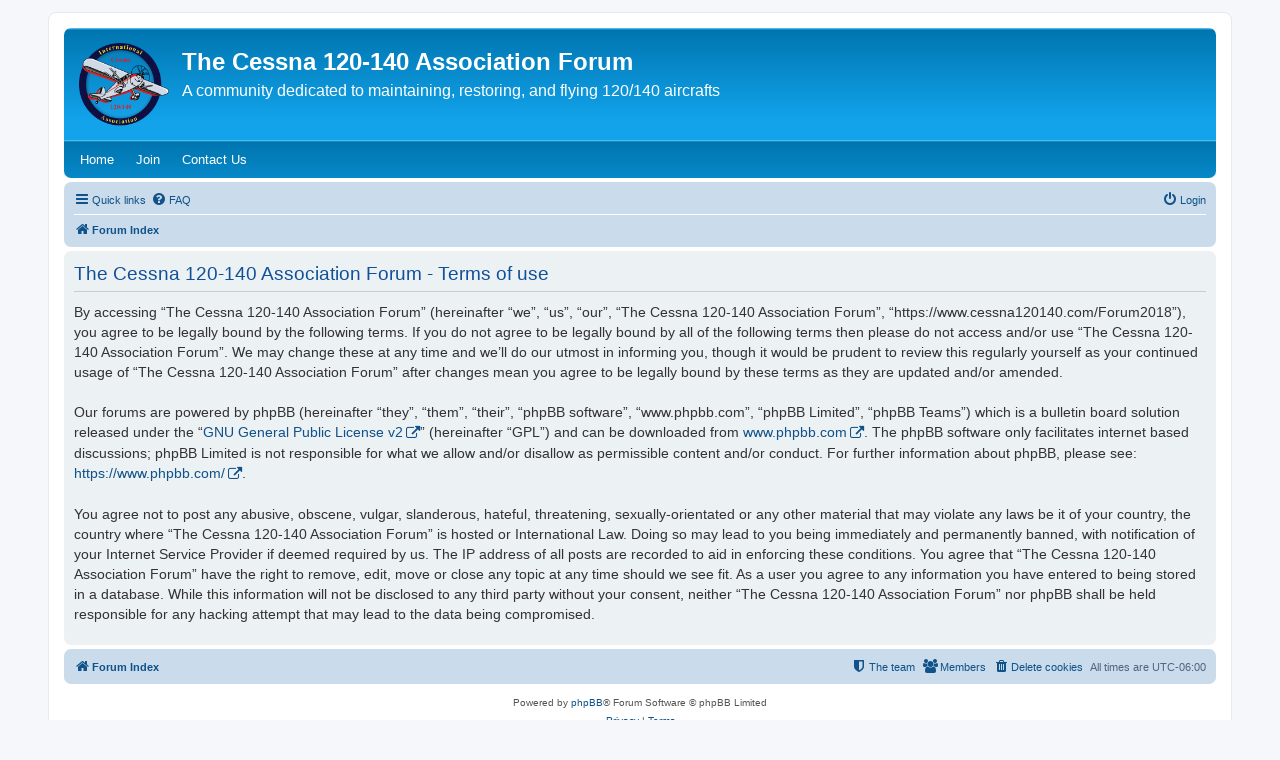

--- FILE ---
content_type: text/html; charset=UTF-8
request_url: https://www.cessna120140.com/Forum2018/ucp.php?mode=terms&sid=0501d5793f5ba041c8b145f06f4bbfd4
body_size: 3530
content:
<!DOCTYPE html>
<html dir="ltr" lang="en-gb">
<head>
<meta charset="utf-8" />
<meta http-equiv="X-UA-Compatible" content="IE=edge">
<meta name="viewport" content="width=device-width, initial-scale=1" />

<title>The Cessna 120-140 Association Forum - User Control Panel - Terms of use</title>

	<link rel="alternate" type="application/atom+xml" title="Feed - The Cessna 120-140 Association Forum" href="/Forum2018/app.php/feed?sid=dc875e95a5e32f11e0dd6e17ec5270d2">			<link rel="alternate" type="application/atom+xml" title="Feed - New Topics" href="/Forum2018/app.php/feed/topics?sid=dc875e95a5e32f11e0dd6e17ec5270d2">				

<!--
	phpBB style name: prosilver
	Based on style:   prosilver (this is the default phpBB3 style)
	Original author:  Tom Beddard ( http://www.subBlue.com/ )
	Modified by:
-->

<link href="./assets/css/font-awesome.min.css?assets_version=73" rel="stylesheet">
<link href="./styles/prosilver/theme/stylesheet.css?assets_version=73" rel="stylesheet">
<link href="./styles/prosilver/theme/en/stylesheet.css?assets_version=73" rel="stylesheet">




<!--[if lte IE 9]>
	<link href="./styles/prosilver/theme/tweaks.css?assets_version=73" rel="stylesheet">
<![endif]-->

																												<script>document.documentElement.classList.add("headerlink-js");</script>
					
<link href="./ext/hifikabin/headerlink/styles/all/theme/headerlink.css?assets_version=73" rel="stylesheet" media="screen" />
<link href="./ext/rmcgirr83/elonw/styles/all/theme/elonw.css?assets_version=73" rel="stylesheet" media="screen" />
<link href="./ext/hifikabin/headerlink/styles/all/theme/headerlink_navbar_before.css?assets_version=73" rel="stylesheet" media="screen" />


			<style>
		.headerlink-wrap {
			--headerlink-hover-bg: transparent;
		}
	</style>
	
	
</head>
<body id="phpbb" class="nojs notouch section-ucp ltr ">

		<a href="#nav-main" class="skip-link">Skip to menu</a>
	<a href="#start_here" class="skip-link">Skip to content</a>
	<a href="#keywords" class="skip-link">Skip to search</a>
		
<div id="wrap" class="wrap">
	<a id="top" class="top-anchor" accesskey="t"></a>
	<div id="page-header">
		<div class="headerbar" role="banner">
					<div class="inner">

			<div id="site-description" class="site-description">
		<a id="logo" class="logo" href="./index.php?sid=dc875e95a5e32f11e0dd6e17ec5270d2" title="Forum Index">
					<span class="site_logo"></span>
				</a>
				<h1>The Cessna 120-140 Association Forum</h1>
				<p>A community dedicated to maintaining, restoring, and flying 120/140 aircrafts</p>
				<p class="skiplink"><a href="#start_here">Skip to content</a></p>
			</div>

									
			</div>
					</div>
		<div id="headerlink-wrap" class="forumbg headerlink-wrap headerlink-end responsive-0" data-hover="transparent">
	<ul id="headerlink" class="headerlink headerlink-wrap above-header headerlink-end">
		<li class="headerlink-list-item nav-button" style="--headerlink-bg: transparent; --headerlink-text-color: white;;">
		<a class="headerlink-link"
		href="https://cessna120140.com/"
		 title="Go to http://cessna120140.com (Opens a new tab)"		 target="_blank"		>
						<span>Home</span>
			<span class="sr-only">(Opens a new tab)</span>		</a>
	</li>
			<li class="headerlink-list-item nav-button" style="--headerlink-bg: transparent; --headerlink-text-color: white;;">
		<a class="headerlink-link"
		href="https://cessna120140.com/join"
		 title="Join the Cessna 120/140 Association (Opens a new tab)"		 target="_blank"		>
						<span>Join</span>
			<span class="sr-only">(Opens a new tab)</span>		</a>
	</li>
			<li class="headerlink-list-item nav-button" style="--headerlink-bg: transparent; --headerlink-text-color: white;;">
		<a class="headerlink-link"
		href="https://cessna120140.com/about-us/leadership/"
		 title="Contact Leadership (Opens a new tab)"		 target="_blank"		>
						<span>Contact Us</span>
			<span class="sr-only">(Opens a new tab)</span>		</a>
	</li>
	</ul>
</div>
		<div class="navbar" role="navigation">
	<div class="inner">

	<ul id="nav-main" class="nav-main linklist" role="menubar">

		<li id="quick-links" class="quick-links dropdown-container responsive-menu hidden" data-skip-responsive="true">
			<a href="#" class="dropdown-trigger">
				<i class="icon fa-bars fa-fw" aria-hidden="true"></i><span>Quick links</span>
			</a>
			<div class="dropdown">
				<div class="pointer"><div class="pointer-inner"></div></div>
				<ul class="dropdown-contents" role="menu">
					
					
											<li class="separator"></li>
													<li>
								<a href="./memberlist.php?sid=dc875e95a5e32f11e0dd6e17ec5270d2" role="menuitem">
									<i class="icon fa-group fa-fw" aria-hidden="true"></i><span>Members</span>
								</a>
							</li>
																			<li>
								<a href="./memberlist.php?mode=team&amp;sid=dc875e95a5e32f11e0dd6e17ec5270d2" role="menuitem">
									<i class="icon fa-shield fa-fw" aria-hidden="true"></i><span>The team</span>
								</a>
							</li>
																<li class="separator"></li>

									</ul>
			</div>
		</li>

				<li data-skip-responsive="true">
			<a href="/Forum2018/app.php/help/faq?sid=dc875e95a5e32f11e0dd6e17ec5270d2" rel="help" title="Frequently Asked Questions" role="menuitem">
				<i class="icon fa-question-circle fa-fw" aria-hidden="true"></i><span>FAQ</span>
			</a>
		</li>
						
			<li class="rightside"  data-skip-responsive="true">
			<a href="./ucp.php?mode=login&amp;redirect=ucp.php%3Fmode%3Dterms&amp;sid=dc875e95a5e32f11e0dd6e17ec5270d2" title="Login" accesskey="x" role="menuitem">
				<i class="icon fa-power-off fa-fw" aria-hidden="true"></i><span>Login</span>
			</a>
		</li>
						</ul>

	<ul id="nav-breadcrumbs" class="nav-breadcrumbs linklist navlinks" role="menubar">
				
		
		<li class="breadcrumbs" itemscope itemtype="https://schema.org/BreadcrumbList">

			
							<span class="crumb" itemtype="https://schema.org/ListItem" itemprop="itemListElement" itemscope><a itemprop="item" href="./index.php?sid=dc875e95a5e32f11e0dd6e17ec5270d2" accesskey="h" data-navbar-reference="index"><i class="icon fa-home fa-fw"></i><span itemprop="name">Forum Index</span></a><meta itemprop="position" content="1" /></span>

			
					</li>

		
			</ul>

	</div>
</div>
	</div>

	
	<a id="start_here" class="anchor"></a>
	<div id="page-body" class="page-body" role="main">
		
		

	<div class="panel">
		<div class="inner">
		<div class="content">
			<h2 class="sitename-title">The Cessna 120-140 Association Forum - Terms of use</h2>
			<p>By accessing “The Cessna 120-140 Association Forum” (hereinafter “we”, “us”, “our”, “The Cessna 120-140 Association Forum”, “https://www.cessna120140.com/Forum2018”), you agree to be legally bound by the following terms. If you do not agree to be legally bound by all of the following terms then please do not access and/or use “The Cessna 120-140 Association Forum”. We may change these at any time and we’ll do our utmost in informing you, though it would be prudent to review this regularly yourself as your continued usage of “The Cessna 120-140 Association Forum” after changes mean you agree to be legally bound by these terms as they are updated and/or amended.<br />
	<br />
	Our forums are powered by phpBB (hereinafter “they”, “them”, “their”, “phpBB software”, “www.phpbb.com”, “phpBB Limited”, “phpBB Teams”) which is a bulletin board solution released under the “<a href="http://opensource.org/licenses/gpl-2.0.php">GNU General Public License v2</a>” (hereinafter “GPL”) and can be downloaded from <a href="https://www.phpbb.com/">www.phpbb.com</a>. The phpBB software only facilitates internet based discussions; phpBB Limited is not responsible for what we allow and/or disallow as permissible content and/or conduct. For further information about phpBB, please see: <a href="https://www.phpbb.com/">https://www.phpbb.com/</a>.<br />
	<br />
	You agree not to post any abusive, obscene, vulgar, slanderous, hateful, threatening, sexually-orientated or any other material that may violate any laws be it of your country, the country where “The Cessna 120-140 Association Forum” is hosted or International Law. Doing so may lead to you being immediately and permanently banned, with notification of your Internet Service Provider if deemed required by us. The IP address of all posts are recorded to aid in enforcing these conditions. You agree that “The Cessna 120-140 Association Forum” have the right to remove, edit, move or close any topic at any time should we see fit. As a user you agree to any information you have entered to being stored in a database. While this information will not be disclosed to any third party without your consent, neither “The Cessna 120-140 Association Forum” nor phpBB shall be held responsible for any hacking attempt that may lead to the data being compromised.
	</p>
		</div>
		</div>
	</div>


			</div>


<div id="page-footer" class="page-footer" role="contentinfo">
	<div class="navbar" role="navigation">
	<div class="inner">

	<ul id="nav-footer" class="nav-footer linklist" role="menubar">
		<li class="breadcrumbs">
									<span class="crumb"><a href="./index.php?sid=dc875e95a5e32f11e0dd6e17ec5270d2" data-navbar-reference="index"><i class="icon fa-home fa-fw" aria-hidden="true"></i><span>Forum Index</span></a></span>					</li>
		
				<li class="rightside">All times are <span title="America/Chicago">UTC-06:00</span></li>
							<li class="rightside">
				<a href="./ucp.php?mode=delete_cookies&amp;sid=dc875e95a5e32f11e0dd6e17ec5270d2" data-ajax="true" data-refresh="true" role="menuitem">
					<i class="icon fa-trash fa-fw" aria-hidden="true"></i><span>Delete cookies</span>
				</a>
			</li>
							<li class="rightside" data-last-responsive="true">
					<a href="./memberlist.php?sid=dc875e95a5e32f11e0dd6e17ec5270d2" title="View complete list of members" role="menuitem">
						<i class="icon fa-group fa-fw" aria-hidden="true"></i><span>Members</span>
					</a>
				</li>
												<li class="rightside" data-last-responsive="true">
				<a href="./memberlist.php?mode=team&amp;sid=dc875e95a5e32f11e0dd6e17ec5270d2" role="menuitem">
					<i class="icon fa-shield fa-fw" aria-hidden="true"></i><span>The team</span>
				</a>
			</li>
							</ul>

	</div>
</div>

	<div class="copyright">
				<p class="footer-row">
			<span class="footer-copyright">Powered by <a href="https://www.phpbb.com/">phpBB</a>&reg; Forum Software &copy; phpBB Limited</span>
		</p>
						<p class="footer-row" role="menu">
			<a class="footer-link" href="./ucp.php?mode=privacy&amp;sid=dc875e95a5e32f11e0dd6e17ec5270d2" title="Privacy" role="menuitem">
				<span class="footer-link-text">Privacy</span>
			</a>
			|
			<a class="footer-link" href="./ucp.php?mode=terms&amp;sid=dc875e95a5e32f11e0dd6e17ec5270d2" title="Terms" role="menuitem">
				<span class="footer-link-text">Terms</span>
			</a>
		</p>
					</div>

	<div id="darkenwrapper" class="darkenwrapper" data-ajax-error-title="AJAX error" data-ajax-error-text="Something went wrong when processing your request." data-ajax-error-text-abort="User aborted request." data-ajax-error-text-timeout="Your request timed out; please try again." data-ajax-error-text-parsererror="Something went wrong with the request and the server returned an invalid reply.">
		<div id="darken" class="darken">&nbsp;</div>
	</div>

	<div id="phpbb_alert" class="phpbb_alert" data-l-err="Error" data-l-timeout-processing-req="Request timed out.">
		<a href="#" class="alert_close">
			<i class="icon fa-times-circle fa-fw" aria-hidden="true"></i>
		</a>
		<h3 class="alert_title">&nbsp;</h3><p class="alert_text"></p>
	</div>
	<div id="phpbb_confirm" class="phpbb_alert">
		<a href="#" class="alert_close">
			<i class="icon fa-times-circle fa-fw" aria-hidden="true"></i>
		</a>
		<div class="alert_text"></div>
	</div>
</div>

</div>

<div>
	<a id="bottom" class="anchor" accesskey="z"></a>
	</div>

<script src="./assets/javascript/jquery-3.5.1.min.js?assets_version=73"></script>
<script src="./assets/javascript/core.js?assets_version=73"></script>


<script>
		var elonw_title = "Opens\u0020in\u0020new\u0020window";
</script>

<script src="./styles/prosilver/template/forum_fn.js?assets_version=73"></script>
<script src="./styles/prosilver/template/ajax.js?assets_version=73"></script>
<script src="./ext/rmcgirr83/elonw/styles/all/template/js/elonw.js?assets_version=73"></script>



</body>
</html>


--- FILE ---
content_type: text/css; charset=utf-8
request_url: https://www.cessna120140.com/Forum2018/styles/prosilver/theme/stylesheet.css?assets_version=73
body_size: 426
content:
/*  phpBB3 Style Sheet
    --------------------------------------------------------------
	Style name:			prosilver (the default phpBB 3.3.x style)
	Based on style:
	Original author:	Tom Beddard ( http://www.subblue.com/ )
	Modified by:		phpBB Limited ( https://www.phpbb.com/ )
    --------------------------------------------------------------
*/

@import url("normalize.css?hash=48eb3f89");
@import url("base.css?hash=3a7fafb1");
@import url("utilities.css?hash=1034bac8");
@import url("common.css?hash=70bd1301");
@import url("links.css?hash=da040ebb");
@import url("content.css?hash=d7d65e66");
@import url("buttons.css?hash=15c14833");
@import url("cp.css?hash=5cc9ac0c");
@import url("forms.css?hash=18ee8211");
@import url("icons.css?hash=dbc0f3b9");
@import url("colours.css?hash=3b03ccfa");
@import url("responsive.css?hash=438ff202");
.site_logo {
    background-image: url(./images/site_logo1.png);
    width: 90px;
    height: 90px;
    background-size: contain;
}

#phpbb {
    font-family: "Helvetica Neue", Helvetica, Arial, sans-serif;
}
#page-body {
    font-size: 12px;
}

#site-description h1 {
     font-size:24px;
     margin-bottom: 5px;
 }
#site-description p {
     font-size:16px;
 }
 
#nav-main {
    font-weight: 500;
} 
 
a.topictitle, a.forumtitle {
    font-size: 1.1em;
}

.topiclist dl {
    line-height: 1.4;
}
ul.topiclist a.username-coloured {
    font-weight: 500;
}

ul.forums {
    background: #f1f1f1;
}
.postbody .content {
    font-size: 1.1em;
}